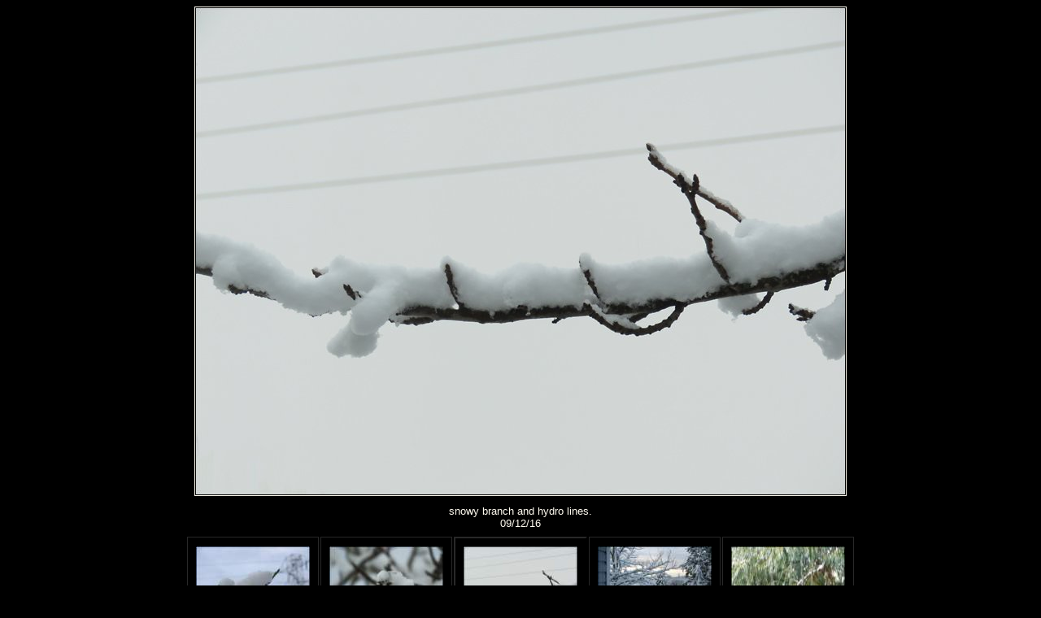

--- FILE ---
content_type: text/html
request_url: https://mmmee.com/December/dec63e.html
body_size: 603
content:
<!DOCTYPE html PUBLIC "-//W3C//DTD XHTML 1.0 Strict//EN" "http://www.w3.org/TR/xhtml1/DTD/xhtml1-strict.dtd">
<html xmlns="http://www.w3.org/1999/xhtml" xml:lang="en">
<head>
   <title></title>
   <meta http-equiv="Content-Type" content="text/html; charset=utf-8" />
   <meta http-equiv="Generator" content="Web Album Generator 1.8.2; http://www.ornj.net/" />
   <link rel="prefetch" href="dec63f.jpg" />
   <link rel="stylesheet" type="text/css" href="main.css" />
</head>
<body>
   <h1 class="title"></h1>
   <div id="photograph">
	<img src="dec63e.jpg" title="dec63e" alt="dec63e.jpg" />
   </div>
<p class="caption">snowy branch and hydro lines.  <br>09/12/16</p>

<div id="navigation">
	<table>
	<tr>
		<td class="thumbcell"><a href="dec63c.html"><img src="dec63c_small.jpg" title="dec63c" alt="dec63c_small.jpg" /></a></td>
		<td class="thumbcell"><a href="dec63d.html"><img src="dec63d_small.jpg" title="dec63d" alt="dec63d_small.jpg" /></a></td>
		<td class="thumbcell selected"><img src="dec63e_small.jpg" title="dec63e" alt="dec63e_small.jpg" /></td>
		<td class="thumbcell"><a href="dec63f.html"><img src="dec63f_small.jpg" title="dec63f" alt="dec63f_small.jpg" /></a></td>
		<td class="thumbcell"><a href="dec63g.html"><img src="dec63g_small.jpg" title="dec63g" alt="dec63g_small.jpg" /></a></td>
	</tr>
	<tr class="textnavigation">
		<td class="previous"><span class="previous"><a href="dec63d.html" title="Previous Photograph">&lt;&lt; Previous</a></span></td>
		<td class="index" colspan="3"><span class="index"><a href="December7.html" title="Return to December">December</a></span></td>
		<td class="next"><span class="next"><a href="dec63f.html" title="Next Photograph">Next &gt;&gt;</a></span></td>
	</tr>
	</table>
</div>
<p class="footnote">Photo album created by <a href="http://www.mmmee.com"> M. M. Meehan</a></p>

   <p class="footnote">Photo album created with <a href="http://www.ornj.net/">Web Album Generator</a></p>
</body>
</html>
